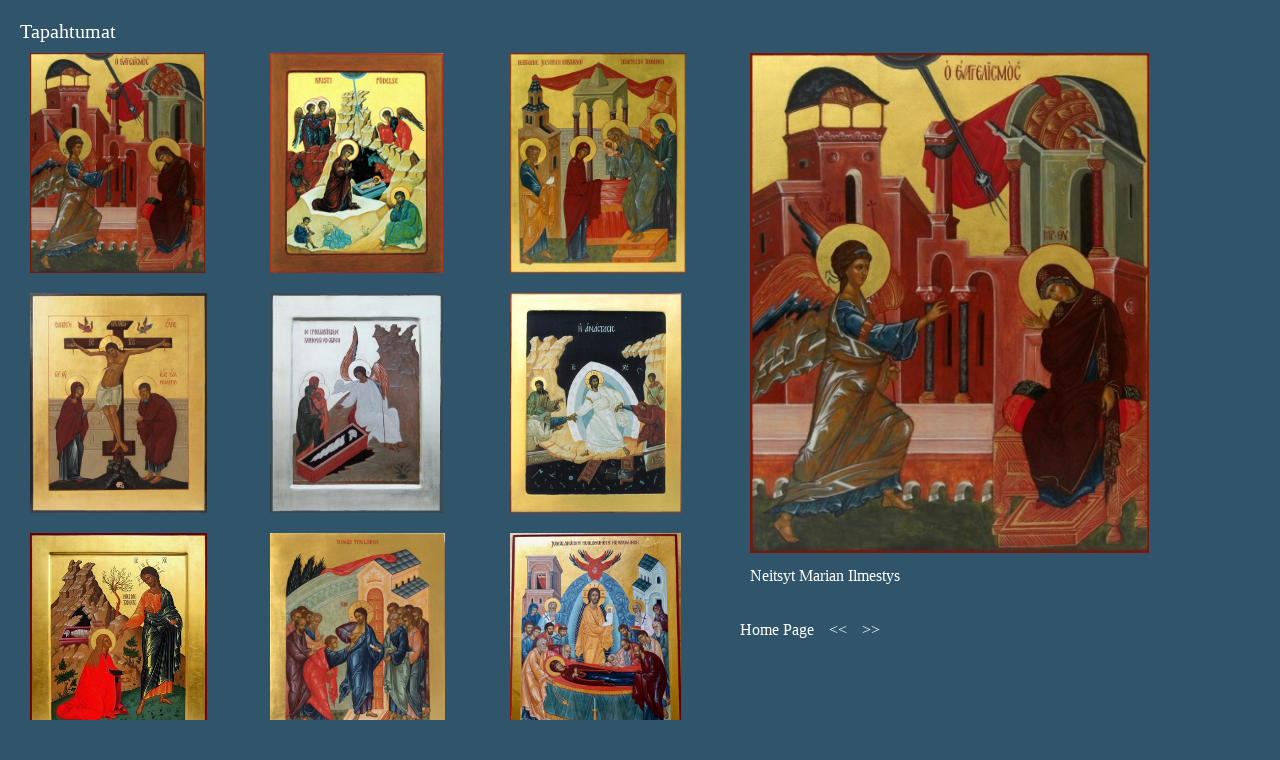

--- FILE ---
content_type: text/html; charset=UTF-8
request_url: http://almikon.se/Galleri.php?kat=7&l=fi
body_size: 914
content:
<!DOCTYPE HTML>
<html>
<head>
<title>Marja-Liisa Alm Tapahtumat</title>
<meta charset="UTF-8">
<meta name='Keywords' content='ikoner'>
<link rel='shortcut icon' href='icon_48x48.gif'>
<link rel=stylesheet type="text/css" href="./Bilder.css">
</head>

<body bgcolor='#30556B'>
	<div id='rubrik' style='width:100%;'>Tapahtumat</div>
<div style='display:flex;flex-wrap:wrap;float:left;width:720px;'><div class='click' ord='1' style='width:240px;height:240px;'><a href='?kat=7&ord=1&l=fi'>
			<img src='Bilder/K008/B011a.jpg' style='height:220px;padding:10px;'>
			</a></div><div class='click' ord='2' style='width:240px;height:240px;'><a href='?kat=7&ord=2&l=fi'>
			<img src='Bilder/K008/B012a.jpg' style='height:220px;padding:10px;'>
			</a></div><div class='click' ord='3' style='width:240px;height:240px;'><a href='?kat=7&ord=3&l=fi'>
			<img src='Bilder/K008/B013a.jpg' style='height:220px;padding:10px;'>
			</a></div><div class='click' ord='4' style='width:240px;height:240px;'><a href='?kat=7&ord=4&l=fi'>
			<img src='Bilder/K008/B014a.jpg' style='height:220px;padding:10px;'>
			</a></div><div class='click' ord='5' style='width:240px;height:240px;'><a href='?kat=7&ord=5&l=fi'>
			<img src='Bilder/K008/B015a.jpg' style='height:220px;padding:10px;'>
			</a></div><div class='click' ord='6' style='width:240px;height:240px;'><a href='?kat=7&ord=6&l=fi'>
			<img src='Bilder/K008/B006a.jpg' style='height:220px;padding:10px;'>
			</a></div><div class='click' ord='7' style='width:240px;height:240px;'><a href='?kat=7&ord=7&l=fi'>
			<img src='Bilder/K008/B016a.jpg' style='height:220px;padding:10px;'>
			</a></div><div class='click' ord='8' style='width:240px;height:240px;'><a href='?kat=7&ord=8&l=fi'>
			<img src='Bilder/K008/B017a.jpg' style='height:220px;padding:10px;'>
			</a></div><div class='click' ord='9' style='width:240px;height:240px;'><a href='?kat=7&ord=9&l=fi'>
			<img src='Bilder/K008/B018a.jpg' style='height:220px;padding:10px;'>
			</a></div><div class='click' ord='10' style='width:240px;height:240px;'><a href='?kat=7&ord=10&l=fi'>
			<img src='Bilder/K008/B019a.jpg' style='width:220px;padding:10px;'>
			</a></div><div class='click' ord='11' style='width:240px;height:240px;'><a href='?kat=7&ord=11&l=fi'>
			<img src='Bilder/K008/B020a.jpg' style='height:220px;padding:10px;'>
			</a></div><div class='click' ord='12' style='width:240px;height:240px;'><a href='?kat=7&ord=12&l=fi'>
			<img src='Bilder/K008/B021a.jpg' style='height:220px;padding:10px;'>
			</a></div><div class='click' ord='13' style='width:240px;height:240px;'><a href='?kat=7&ord=13&l=fi'>
			<img src='Bilder/K008/B022a.jpg' style='height:220px;padding:10px;'>
			</a></div><div class='click' ord='14' style='width:240px;height:240px;'><a href='?kat=7&ord=14&l=fi'>
			<img src='Bilder/K008/B023a.jpg' style='height:220px;padding:10px;'>
			</a></div><div class='click' ord='15' style='width:240px;height:240px;'><a href='?kat=7&ord=15&l=fi'>
			<img src='Bilder/K008/B024a.jpg' style='height:220px;padding:10px;'>
			</a></div></div><div style='float:left'><img src='Bilder/K008/B011a.jpg' style='height:500px;padding:10px;'><br><span style='padding:10px;'>Neitsyt Marian Ilmestys</span><br><br><br><a href='./?l=fi'>Home Page</a><a href='?kat=5&l=fi' style='margin-left:15px;'>&lt;&lt;</a><a href='?kat=9&l=fi' style='margin-left:15px;'>&gt;&gt;</a></div><!-- Start of StatCounter Code for Default Guide
<script type="text/javascript">
var sc_project=7320618;
var sc_invisible=1;
var sc_security="3a91c530";
</script>
<script type="text/javascript"
src="http://www.statcounter.com/counter/counter.js"></script>
<noscript><div class="statcounter"><a title="visit tracker
on tumblr" href="http://statcounter.com/tumblr/"
target="_blank"><img class="statcounter"
src="http://c.statcounter.com/7320618/0/3a91c530/1/"
alt="visit tracker on tumblr"></a></div></noscript>
<!-- End of StatCounter Code for Default Guide -->
</body>
</html>


--- FILE ---
content_type: text/css
request_url: http://almikon.se/Bilder.css
body_size: 258
content:
body {
	color:white;
	font-size:1em;
	margin:20px 20px;
	}

#rubrik {
	float:left;
	margin:0px auto;
	border:0px solid #bbb;
	padding:0px;
	font-size:20px;
	}

.ram {
	position:absolute;
	margin:0px auto;
	border:0px solid #bbb;
	padding:0px;
	font-size:20px;
	}

div.tum {
	position:absolute;
	border:0px solid green;
}

img {
	border:0px solid green;
}

div.nl {
	clear:both;
}

a:link, a:visited, a:hover {
	color: #FFFFFF;
	text-decoration: none;
	}

a:hover {
	color: #88FFFF;
	}

a.pil {
	width:50px;
	padding-left: 20px;
}
